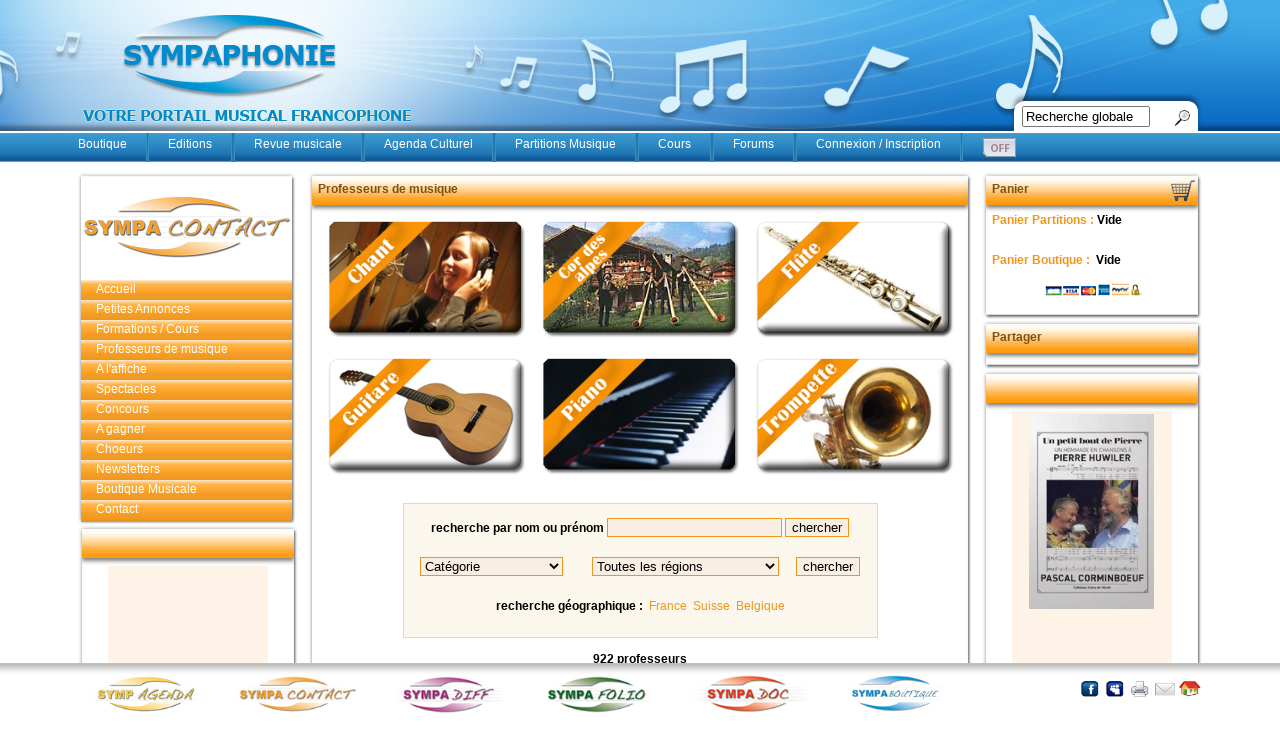

--- FILE ---
content_type: text/html
request_url: https://sympaphonie.com/db/formation/prof.asp?iPage=3&categorie=&region=
body_size: 7972
content:

<!DOCTYPE html PUBLIC "-//W3C//DTD XHTML 1.0 Transitional//EN" "http://www.w3.org/TR/xhtml1/DTD/xhtml1-transitional.dtd">
<html xmlns="http://www.w3.org/1999/xhtml">
<head>


<title>L´annuaire des profs de musique</title>
<meta http-equiv="content-type" content="text/html; charset=ISO-8859-1">
<meta name="keywords" content="Profs,Profs de musique,annuaire des Professeurs de musique, Enseignement, Enseignants, Cours, Cours de musique, piano, guitare, batterie, violon, violoncelle, profs de guitare, profs de flûte, profs de violon, profs de piano.


">
<meta name="description" content="Sympaphonie vous offre l´annuaire le plus complet du web, plus de 800 professeurs de musique. Vous y trouverez tout type de profs, chant, guitare, harpe, piano, trompette, violon, etc


">
<meta name="category" content="Musique,Annonces,Concerts">
<link rev="made" href="Jean-Marc Pillonel">
<meta name="author" content="Sympaphonie,Michael Grandgirard, Franck Wittrock">
<meta name="webmaster" content="Franck Wittrock, Michael Grandgirard">
<meta name="copyright" content="Copyright Sympaphonie, Tous droits réservés">
<meta name="robots" content="index,follow">
<META NAME="revisit-after" CONTENT="15">
<script language="javascript" src="/js/jquery.js"></script>
<script language="javascript" src="/js/slide.js"></script>
    <link rel="stylesheet" type="text/css" href="/css/layout.css" media="all" />
    <link rel="stylesheet" type="text/css" href="/css/styles_sympacontact.css" media="all" />
    <link rel="shortcut icon" href="/img/favicon.png" />
<style type="text/css">
.pagination {padding:2px 3px 2px 3px; min-height:2px; margin-right: 3px; font-size:11px;  background:#fff0e1; border:1px dotted orange; text-align:center; font-family: Verdana, Arial, Helvetica, sans-serif;color:#000000}
.pagination:hover {background:orange;color:#000000;border:1px solid #e87400;}
</style>
<font color=#ffe9d2></font><font color=#fff0e1></font>
<script language='javascript'>

function popupform(myform, windowname)
{
if (! window.focus)return true;
window.open('', windowname, 'height=520,width=400,scrollbars=no');
myform.target=windowname;
return true;
}

function popupform2(myform, windowname)
{
if (! window.focus)return true;
window.open('', windowname, 'height=185,width=300,scrollbars=no');
myform.target=windowname;
return true;
}

</script>

</head>
    
<body>


<div id="superBackground"></div>
<div id="global">

  <script language=JavaScript>
<!--
function clearfieldSYMPA(){
if (document.searchSYMPA.recherche.value == "Recherche globale")
	document.searchSYMPA.recherche.value = "";
}

//  End -->
</script> 

          <div id="header">
                <div id="logo">
                	<a href="/" title="retour à la home page">
                		<img src="/img/logo.png" alt="logo sympaphonie" >
                  	</a>
                </div>
                <div id="search">

                    <form action="/recherche.asp" method="post" name="searchSYMPA">
                        <div id="search_right">
                            <input type="text" value="Recherche globale" name="recherche" onFocus=clearfieldSYMPA()>
                        </div>
                        <div id="search_submit">
                        	<input type="image" src="/img/loupe.jpg" />
                        </div>
                    </form>
                </div>
            </div>
			<div id="menu">
				<ul>
                    <li class="first">
                        <a href="/boutique/index.asp">Boutique</a>
                    </li>
                    <li>
                        <a href="/editions_musicales.asp">Editions</a>
                    </li>
                    <li>
                        <a href="/sympafolio/new/accueil.asp">Revue musicale</a>
                    </li>

                    <li>
                        <a href="/db/agenda/agendamain.asp">Agenda Culturel</a>
                    </li>
                    <li>
                        <a href="/sympadoc/accueil.asp">Partitions Musique</a>
                    </li>

                    <li>
                        <a href="/db/formation/formation.asp">Cours</a>
                    </li>

                    <li>
                        <a href="/db/forum/forum.htm" target="_blank">Forums</a>
                    </li>




                        <li><a href="/usermain.asp">Connexion / Inscription</a></li>
							<li class="last"><a href="/usermain.asp"><img src="/offline.gif" width="35" height="21" alt=""></a></li>



                </ul>
			</div>


<script language="JavaScript">

 function confirmerlogout()
 {
   return confirm("Voulez-vous vraiment vous déconnecter ?");
 }
</script>


<div id="middle_3cols">


<div id="col_left">
<div id="logo_box">
                   		<a href="#">
                    		<img src="/img/logo_sympacontact.jpg" alt="Sympacontacts" />
                    	</a>
                    </div>



<div id="submenu" class="menu_list">
    <div id="accordion">
        <div id="secondpane" class="menu_list">
            <p class="menu_head"><a href="/sympacontact/accueil.asp">Accueil</a></p>
        
        
        
            <p class="menu_head"><a href="#">Petites Annonces</a></p>
            <div class="menu_body">
                <a href="/db/annonces/annonces.asp">Toutes les annonces</a>
                <a href="/db/annonces/pagetri.asp">Ajouter une annonce</a>
                <a href="/db/annonces/mesannonces.asp">Gérer mes annonces</a>
                <a href="/db/annonces/mesalertes.asp">Alertes</a>
                <a href="/db/annonces/aide.asp">Aide</a>
            </div>

        
            <p class="menu_head"><a href="#">Formations / Cours</a></p>
            <div class="menu_body">
                <a href="/db/formation/formation.asp">Toutes les formations</a>
                <a href="/db/formation/formationlast20.asp">Nouvelles formations</a>
                <a href="/db/formation/pagetri.asp">Ajouter une formation</a>
                <a href="/db/formation/mesformations.asp">Gérer les formations</a>
                <a href="/db/formation/aideformation.asp">Aide</a>
            </div>
        
            <p class="menu_head"><a href="#">Professeurs de musique</a></p>

            <div class="menu_body">
                <a href="/db/formation/prof.asp">Tous les profs</a>
                <a href="/db/formation/profsignup.asp">Ajouter mon profil</a>
                <a href="/db/formation/proflogin.asp">Gérer mon profil</a>
				  <a href="/db/formation/aideformation.asp">Aide</a>
            </div>

            <p class="menu_head"><a href="/db/alaffiche/alaffiche.asp">A l'affiche</a></p>
            <p class="menu_head"><a href="/db/spectacles/spectacles.asp">Spectacles</a></p>

            <p class="menu_head"><a href="#">Concours</a></p>
            <div class="menu_body">
                <a href="/db/concours2/concours.asp">Tous les concours</a>
                <a href="/db/concours2/concoursadd.asp">Ajouter un concours</a>
                 <a href="/db/concours2/concourscheck.asp">Gérer mon concours</a>
            </div>

            <p class="menu_head"><a href="/db/concours/concoursmain.asp">A gagner</a></p>
            <p class="menu_head"><a href="/db/liens/choeurs.asp">Choeurs</a></p>
            <p class="menu_head"><a href="/db/newslist/newslist.asp">Newsletters</a></p>
            <p class="menu_head"><a href="/boutique/">Boutique Musicale</a></p>
            <p class="menu_head"><a href="/contact.asp">Contact</a></p>

     	</div>
    </div>

</div>
                    <div class="box">
                        <div class="box_head"></div>
                        <div class="box_content">










<table align="center" width="160" border="0" bgcolor="#FFF2E6" height="650">

<tr>
<td width="10">&nbsp;</td>
<td width="140" height="10" align="center" valign="top">

<script type="text/javascript"><!--
google_ad_client = "pub-5231798388570056";
/* Sympacontacts 600 */
google_ad_slot = "6891435033";
google_ad_width = 120;
google_ad_height = 600;
//-->
</script>
<script type="text/javascript"
src="http://pagead2.googlesyndication.com/pagead/show_ads.js">
</script>
</td>
<td width="10">&nbsp;</td>
</tr>


<tr>
<td width="10" height="10">&nbsp;</td>
<td width="140" height="10" align="center" valign="top"><a class="web" href="/pubsignup1.asp" target="_top">Votre bannière ici</a></td>
<td width="10" height="10">&nbsp;</td>
</tr>

</table>








                        </div>
                        <div class="box_footer"></div>
                    </div>

</div>


<div id="col_center">
                    <div class="box">
                        <div class="box_head">Professeurs de musique</div>
                        <div class="box_content">

<!-- begin content -->







<table align="center">
<tr>
<td><a href="/db/formation/prof.asp?categorie=chant"><img src="V_chant.jpg" width="210" height="123" alt="Chant"></a></td>
<td><a href="/db/formation/prof.asp?categorie=cor des alpes"><img src="V_cor_alpes.jpg" width="210" height="123" alt="Cor des Alpes"></a></td>
<td><a href="/db/formation/prof.asp?categorie=flûte"><img src="V_flute.jpg" width="210" height="123" alt="Flûte"></a></td>
</tr>

<tr>
<td><a href="/db/formation/prof.asp?categorie=guitare"><img src="V_guitare.jpg" width="210" height="123" alt="Guitare"></a></td>
<td><a href="/db/formation/prof.asp?categorie=piano"><img src="V_piano.jpg" width="210" height="123" alt="Piano"></a></td>
<td><a href="/db/formation/prof.asp?categorie=trompette"><img src="V_trompette.jpg" width="210" height="123" alt="Trompette"></a></td>
</tr>
</table>


<script language=JavaScript>
<!--
function clearfield(){
if (document.formsend.sentfrom.value == "Votre email")
	document.formsend.sentfrom.value = "";
}

//  End -->
</script> 

<br>




<table width="475" border="0" cellpadding="0" cellspacing="0" style="background-color: #fbf7ec;padding: 0px 0px 1px;clear: both;text-align:left;border: 1px solid #f8d97c;" align="center">

<form action="profkeywords.asp" method="post" name="keywords">
<tr height="20"><td colspan="3" align="center"><br>
<b>recherche par nom ou prénom</b> 
<input type="text" id="servselect" name="recherche">
<input type="submit" value="chercher" id="servselect">
</td></tr>
</form>


<form action="prof.asp" method="post" name="prof">
<tr height="20"><td colspan="3">&nbsp;</td></tr>
<tr>
<td align="center">
&nbsp;<select name="categorie" id="servselect">
<option value="" selected>Catégorie

<option value="accordéon">accordéon
<option value="alto">alto
<option value="autre">autre
<option value="basse">basse
<option value="basson">basson
<option value="batterie">batterie
<option value="chant">chant
<option value="cithare">cithare
<option value="clarinette">clarinette
<option value="clavecin">clavecin
<option value="composition">composition
<option value="contrebasse">contrebasse
<option value="cor">cor
<option value="cor des alpes">cor des alpes
<option value="cornemuse">cornemuse
<option value="danse">danse
<option value="direction chorale">direction chorale
<option value="euphonium">euphonium
<option value="flûte">flûte
<option value="flûte à bec">flûte à bec
<option value="flûte de bambou">flûte de bambou
<option value="flûte de pan">flûte de pan
<option value="guitare">guitare
<option value="harmonica">harmonica
<option value="harmonie">harmonie
<option value="harpe">harpe
<option value="harpe celtique">harpe celtique
<option value="hautbois">hautbois
<option value="initiation musicale">initiation musicale
<option value="luth">luth
<option value="MAO">MAO
<option value="musicothérapie">musicothérapie
<option value="musique de chambre">musique de chambre
<option value="orgue">orgue
<option value="percussions">percussions
<option value="piano">piano
<option value="rythmique">rythmique
<option value="saxophone">saxophone
<option value="schwytzoise">schwytzoise
<option value="siku">siku
<option value="solfège">solfège
<option value="theremin">theremin
<option value="trombone">trombone
<option value="trompette">trompette
<option value="tuba">tuba
<option value="vielle">vielle
<option value="violon">violon
<option value="violoncelle">violoncelle
</select>
</td>
<td align="center">
<select name="region" id="servselect">

<option value="" selected>Toutes les régions  </option>

	<option value="France">FRANCE
	
	<option value="Alsace">Alsace
	<option value="Aquitaine">Aquitaine
	<option value="autre">autre
	<option value="Auvergne">Auvergne
	<option value="Basse-Normandie">Basse-Normandie
	<option value="Bourgogne">Bourgogne
	<option value="Bretagne">Bretagne
	<option value="Centre">Centre
	<option value="Champagne-Ardenne">Champagne-Ardenne
	<option value="Franche-Comté">Franche-Comté
	<option value="Haute-Normandie">Haute-Normandie
	<option value="Ile-de-France">Ile-de-France
	<option value="Languedoc-Roussillon">Languedoc-Roussillon
	<option value="Lorraine">Lorraine
	<option value="Midi-Pyrénées">Midi-Pyrénées
	<option value="Nord-Pas-de-Calais">Nord-Pas-de-Calais
	<option value="Pays de la Loire">Pays de la Loire
	<option value="Picardie">Picardie
	<option value="Poitou-Charentes">Poitou-Charentes
	<option value="Provence-Alpes-Côte-d´Azur">Provence-Alpes-Côte-d´Azur
	<option value="Rhône-Alpes">Rhône-Alpes
	<option value="">
	<option value="">
	
	<option value="Suisse">SUISSE
	
	<option value="AG">AG
	<option value="autre">autre
	<option value="BE">BE
	<option value="FR">FR
	<option value="GE">GE
	<option value="JU">JU
	<option value="NE">NE
	<option value="SO">SO
	<option value="VD">VD
	<option value="VS">VS
	<option value="ZH">ZH
	<option value="">
	<option value="">
	
	<option value="Belgique">BELGIQUE
	
	<option value="autre">autre
	<option value="Brabant">Brabant
	<option value="Bruxelles">Bruxelles
	<option value="Hainaut">Hainaut
	<option value="Liège">Liège
	<option value="Namur">Namur
	<option value="">
	<option value="">
	
	<option value="Canada">CANADA
	
	<option value="autre">autre
	<option value="Québec">Québec
	<option value="">
	<option value="">
	

        </select>

</td>
<td>
<input type="submit" value="chercher" id="servselect">&nbsp;
</td>
</tr>
</form>
<tr height="20"><td colspan="3">&nbsp;</td></tr>

<tr height="20"><td colspan="3" align="center">
<b>recherche géographique :</b>&nbsp;
<a class="web" href="profgeoF.asp">France</a>&nbsp;
<a class="web" href="profgeoS.asp">Suisse</a>&nbsp;
<a class="web" href="profgeoB.asp">Belgique</a>
</td></tr>

<tr height="20"><td colspan="3">&nbsp;</td></tr>
</table>




<br>
<center>

<b>922 professeurs</b>

</center>
<br><br>


<table width="550" border="0" cellpadding="0" cellspacing="0" align="center">


<tr  style="vertical-align:middle;height:40px">

<td width="200" bgcolor="#FFFFFF">
&nbsp;<a class="web" href="profprofile.asp?ID=430">
Araujo&nbsp;Ricardo
</a>
</td>

<td width="100" bgcolor="#FFFFFF">
piano
</td>

<td width="200" bgcolor="#FFFFFF">
Ile-de-France
</td>

<td width="50" bgcolor="#FFFFFF" align="center">

<img src="/db/liens/fr.gif" width="33" height="22" style="vertical-align:middle;height:100%;margin:auto;line-height: 100%;">

</td>
</tr>



<tr  style="vertical-align:middle;height:40px">

<td width="200" bgcolor="#FBF7EC">
&nbsp;<a class="web" href="profprofile.asp?ID=188">
Argence brissi&nbsp;Mandy
</a>
</td>

<td width="100" bgcolor="#FBF7EC">
chant
</td>

<td width="200" bgcolor="#FBF7EC">
Provence-Alpes-Côte-d´Azur
</td>

<td width="50" bgcolor="#FBF7EC" align="center">

<img src="/db/liens/fr.gif" width="33" height="22" style="vertical-align:middle;height:100%;margin:auto;line-height: 100%;">

</td>
</tr>



<tr  style="vertical-align:middle;height:40px">

<td width="200" bgcolor="#FFFFFF">
&nbsp;<a class="web" href="profprofile.asp?ID=482">
Argensse&nbsp;Eric
</a>
</td>

<td width="100" bgcolor="#FFFFFF">
piano
</td>

<td width="200" bgcolor="#FFFFFF">
Provence-Alpes-Côte-d´Azur
</td>

<td width="50" bgcolor="#FFFFFF" align="center">

<img src="/db/liens/fr.gif" width="33" height="22" style="vertical-align:middle;height:100%;margin:auto;line-height: 100%;">

</td>
</tr>



<tr  style="vertical-align:middle;height:40px">

<td width="200" bgcolor="#FBF7EC">
&nbsp;<a class="web" href="profprofile.asp?ID=637">
Arslan&nbsp;Aydin
</a>
</td>

<td width="100" bgcolor="#FBF7EC">
piano
</td>

<td width="200" bgcolor="#FBF7EC">
BE
</td>

<td width="50" bgcolor="#FBF7EC" align="center">

<img src="/db/liens/ch2.gif" width="22" height="22" style="vertical-align:middle;height:100%;margin:auto;line-height: 100%;">

</td>
</tr>



<tr  style="vertical-align:middle;height:40px">

<td width="200" bgcolor="#FFFFFF">
&nbsp;<a class="web" href="profprofile.asp?ID=884">
Atamena&nbsp;Corinne
</a>
</td>

<td width="100" bgcolor="#FFFFFF">
guitare
</td>

<td width="200" bgcolor="#FFFFFF">
Nord-Pas-de-Calais
</td>

<td width="50" bgcolor="#FFFFFF" align="center">

<img src="/db/liens/fr.gif" width="33" height="22" style="vertical-align:middle;height:100%;margin:auto;line-height: 100%;">

</td>
</tr>



<tr  style="vertical-align:middle;height:40px">

<td width="200" bgcolor="#FBF7EC">
&nbsp;<a class="web" href="profprofile.asp?ID=39">
Atchabahian&nbsp;Diana
</a>
</td>

<td width="100" bgcolor="#FBF7EC">
chant
</td>

<td width="200" bgcolor="#FBF7EC">
VD
</td>

<td width="50" bgcolor="#FBF7EC" align="center">

<img src="/db/liens/ch2.gif" width="22" height="22" style="vertical-align:middle;height:100%;margin:auto;line-height: 100%;">

</td>
</tr>



<tr  style="vertical-align:middle;height:40px">

<td width="200" bgcolor="#FFFFFF">
&nbsp;<a class="web" href="profprofile.asp?ID=138">
Auclerc&nbsp;Grégoire
</a>
</td>

<td width="100" bgcolor="#FFFFFF">
guitare
</td>

<td width="200" bgcolor="#FFFFFF">
Ile-de-France
</td>

<td width="50" bgcolor="#FFFFFF" align="center">

<img src="/db/liens/fr.gif" width="33" height="22" style="vertical-align:middle;height:100%;margin:auto;line-height: 100%;">

</td>
</tr>



<tr  style="vertical-align:middle;height:40px">

<td width="200" bgcolor="#FBF7EC">
&nbsp;<a class="web" href="profprofile.asp?ID=251">
Averous&nbsp;Marc
</a>
</td>

<td width="100" bgcolor="#FBF7EC">
saxophone
</td>

<td width="200" bgcolor="#FBF7EC">
Languedoc-Roussillon
</td>

<td width="50" bgcolor="#FBF7EC" align="center">

<img src="/db/liens/fr.gif" width="33" height="22" style="vertical-align:middle;height:100%;margin:auto;line-height: 100%;">

</td>
</tr>



<tr  style="vertical-align:middle;height:40px">

<td width="200" bgcolor="#FFFFFF">
&nbsp;<a class="web" href="profprofile.asp?ID=116">
Azame&nbsp;Marie
</a>
</td>

<td width="100" bgcolor="#FFFFFF">
basse
</td>

<td width="200" bgcolor="#FFFFFF">
Ile-de-France
</td>

<td width="50" bgcolor="#FFFFFF" align="center">

<img src="/db/liens/fr.gif" width="33" height="22" style="vertical-align:middle;height:100%;margin:auto;line-height: 100%;">

</td>
</tr>



<tr  style="vertical-align:middle;height:40px">

<td width="200" bgcolor="#FBF7EC">
&nbsp;<a class="web" href="profprofile.asp?ID=602">
Babar&nbsp;Marc
</a>
</td>

<td width="100" bgcolor="#FBF7EC">
piano
</td>

<td width="200" bgcolor="#FBF7EC">
autre
</td>

<td width="50" bgcolor="#FBF7EC" align="center">

<img src="/db/liens/fr.gif" width="33" height="22" style="vertical-align:middle;height:100%;margin:auto;line-height: 100%;">

</td>
</tr>


</table>

<center>

<br><br>
	<a class="pagination" href="prof.asp?iPage=1&categorie=&region=" title="Première page">|<<</a>&nbsp;
	
		<a class="pagination" href="prof.asp?iPage=2&categorie=&region=" title="Page précédente"><<</a>&nbsp;
		 
		
	<b><font color="red">3</font>&nbsp;</b>
	
	<a class="pagination" href="prof.asp?iPage=4&categorie=&region=">4</a> 
	
	<a class="pagination" href="prof.asp?iPage=5&categorie=&region=">5</a> 
	
	<a class="pagination" href="prof.asp?iPage=6&categorie=&region=">6</a> 
	
	<a class="pagination" href="prof.asp?iPage=7&categorie=&region=">7</a> 
	
	<a class="pagination" href="prof.asp?iPage=8&categorie=&region=">8</a> 
	
	<a class="pagination" href="prof.asp?iPage=9&categorie=&region=">9</a> 
	
	<a class="pagination" href="prof.asp?iPage=10&categorie=&region=">10</a> 
	
	<a class="pagination" href="prof.asp?iPage=11&categorie=&region=">11</a> 
	
	<a class="pagination" href="prof.asp?iPage=12&categorie=&region=">12</a> 
	
	<a class="pagination" href="prof.asp?iPage=13&categorie=&region=">13</a> 
	
		<a class="pagination" href="prof.asp?iPage=14&categorie=&region=" title="Page suivante">>></a>
		
	<a class="pagination" href="prof.asp?iPage=93&categorie=&region=" title="Dernière page">>>|</a
	>
<br><br><table align="center">
<form action="prof.asp?iPage=93&categorie=&region=" method="post" name="alphabet">
<tr>
<td>
<select name="iPage" class="pagination" onchange="window.location.href= this.form.iPage.options[this.form.iPage.selectedIndex].value">
<option value="1" selected>Allez à la

<option value="prof.asp?iPage=1&categorie=&region=">page 1
<option value="prof.asp?iPage=2&categorie=&region=">page 2
<option value="prof.asp?iPage=3&categorie=&region=">page 3
<option value="prof.asp?iPage=4&categorie=&region=">page 4
<option value="prof.asp?iPage=5&categorie=&region=">page 5
<option value="prof.asp?iPage=6&categorie=&region=">page 6
<option value="prof.asp?iPage=7&categorie=&region=">page 7
<option value="prof.asp?iPage=8&categorie=&region=">page 8
<option value="prof.asp?iPage=9&categorie=&region=">page 9
<option value="prof.asp?iPage=10&categorie=&region=">page 10
<option value="prof.asp?iPage=11&categorie=&region=">page 11
<option value="prof.asp?iPage=12&categorie=&region=">page 12
<option value="prof.asp?iPage=13&categorie=&region=">page 13
<option value="prof.asp?iPage=14&categorie=&region=">page 14
<option value="prof.asp?iPage=15&categorie=&region=">page 15
<option value="prof.asp?iPage=16&categorie=&region=">page 16
<option value="prof.asp?iPage=17&categorie=&region=">page 17
<option value="prof.asp?iPage=18&categorie=&region=">page 18
<option value="prof.asp?iPage=19&categorie=&region=">page 19
<option value="prof.asp?iPage=20&categorie=&region=">page 20
<option value="prof.asp?iPage=21&categorie=&region=">page 21
<option value="prof.asp?iPage=22&categorie=&region=">page 22
<option value="prof.asp?iPage=23&categorie=&region=">page 23
<option value="prof.asp?iPage=24&categorie=&region=">page 24
<option value="prof.asp?iPage=25&categorie=&region=">page 25
<option value="prof.asp?iPage=26&categorie=&region=">page 26
<option value="prof.asp?iPage=27&categorie=&region=">page 27
<option value="prof.asp?iPage=28&categorie=&region=">page 28
<option value="prof.asp?iPage=29&categorie=&region=">page 29
<option value="prof.asp?iPage=30&categorie=&region=">page 30
<option value="prof.asp?iPage=31&categorie=&region=">page 31
<option value="prof.asp?iPage=32&categorie=&region=">page 32
<option value="prof.asp?iPage=33&categorie=&region=">page 33
<option value="prof.asp?iPage=34&categorie=&region=">page 34
<option value="prof.asp?iPage=35&categorie=&region=">page 35
<option value="prof.asp?iPage=36&categorie=&region=">page 36
<option value="prof.asp?iPage=37&categorie=&region=">page 37
<option value="prof.asp?iPage=38&categorie=&region=">page 38
<option value="prof.asp?iPage=39&categorie=&region=">page 39
<option value="prof.asp?iPage=40&categorie=&region=">page 40
<option value="prof.asp?iPage=41&categorie=&region=">page 41
<option value="prof.asp?iPage=42&categorie=&region=">page 42
<option value="prof.asp?iPage=43&categorie=&region=">page 43
<option value="prof.asp?iPage=44&categorie=&region=">page 44
<option value="prof.asp?iPage=45&categorie=&region=">page 45
<option value="prof.asp?iPage=46&categorie=&region=">page 46
<option value="prof.asp?iPage=47&categorie=&region=">page 47
<option value="prof.asp?iPage=48&categorie=&region=">page 48
<option value="prof.asp?iPage=49&categorie=&region=">page 49
<option value="prof.asp?iPage=50&categorie=&region=">page 50
<option value="prof.asp?iPage=51&categorie=&region=">page 51
<option value="prof.asp?iPage=52&categorie=&region=">page 52
<option value="prof.asp?iPage=53&categorie=&region=">page 53
<option value="prof.asp?iPage=54&categorie=&region=">page 54
<option value="prof.asp?iPage=55&categorie=&region=">page 55
<option value="prof.asp?iPage=56&categorie=&region=">page 56
<option value="prof.asp?iPage=57&categorie=&region=">page 57
<option value="prof.asp?iPage=58&categorie=&region=">page 58
<option value="prof.asp?iPage=59&categorie=&region=">page 59
<option value="prof.asp?iPage=60&categorie=&region=">page 60
<option value="prof.asp?iPage=61&categorie=&region=">page 61
<option value="prof.asp?iPage=62&categorie=&region=">page 62
<option value="prof.asp?iPage=63&categorie=&region=">page 63
<option value="prof.asp?iPage=64&categorie=&region=">page 64
<option value="prof.asp?iPage=65&categorie=&region=">page 65
<option value="prof.asp?iPage=66&categorie=&region=">page 66
<option value="prof.asp?iPage=67&categorie=&region=">page 67
<option value="prof.asp?iPage=68&categorie=&region=">page 68
<option value="prof.asp?iPage=69&categorie=&region=">page 69
<option value="prof.asp?iPage=70&categorie=&region=">page 70
<option value="prof.asp?iPage=71&categorie=&region=">page 71
<option value="prof.asp?iPage=72&categorie=&region=">page 72
<option value="prof.asp?iPage=73&categorie=&region=">page 73
<option value="prof.asp?iPage=74&categorie=&region=">page 74
<option value="prof.asp?iPage=75&categorie=&region=">page 75
<option value="prof.asp?iPage=76&categorie=&region=">page 76
<option value="prof.asp?iPage=77&categorie=&region=">page 77
<option value="prof.asp?iPage=78&categorie=&region=">page 78
<option value="prof.asp?iPage=79&categorie=&region=">page 79
<option value="prof.asp?iPage=80&categorie=&region=">page 80
<option value="prof.asp?iPage=81&categorie=&region=">page 81
<option value="prof.asp?iPage=82&categorie=&region=">page 82
<option value="prof.asp?iPage=83&categorie=&region=">page 83
<option value="prof.asp?iPage=84&categorie=&region=">page 84
<option value="prof.asp?iPage=85&categorie=&region=">page 85
<option value="prof.asp?iPage=86&categorie=&region=">page 86
<option value="prof.asp?iPage=87&categorie=&region=">page 87
<option value="prof.asp?iPage=88&categorie=&region=">page 88
<option value="prof.asp?iPage=89&categorie=&region=">page 89
<option value="prof.asp?iPage=90&categorie=&region=">page 90
<option value="prof.asp?iPage=91&categorie=&region=">page 91
<option value="prof.asp?iPage=92&categorie=&region=">page 92
<option value="prof.asp?iPage=93&categorie=&region=">page 93
</td>
<td>&nbsp;</td>
</tr>
</form>
</table>

<br>

</center>
















<!-- end content -->
                        </div>
                        <div class="box_footer"></div>
                    </div>
</div>


<div id="col_right">
                    <div class="box">
                        <div class="box_head">
                            Panier
                			<div id="caddie">
                    			<img src="/img/caddie.png" alt="caddie" title="Voir mon caddie" />
                			</div>
                       	</div>
                        <div class="box_content">



                            <h4><a href="/formulaire.asp">Panier Partitions : </a>

Vide

</h4>      



                      <br>



<h4><a href="/boutique/caddie.asp">Panier Boutique : </a>

&nbsp;Vide

</h4>
                            <center><img src="/img/cartes.jpg" alt="carte de crédit" title="Quels moyens de paiement?" /></center>






                        </div>
                        <div class="box_footer"></div>
                    </div>
                     <div class="box">
                        <div class="box_head">
                            Partager
                			             	</div>
                        <div class="box_content" align="center">

<!-- AddThis Button BEGIN -->
<div class="addthis_toolbox addthis_default_style ">
<a class="addthis_button_preferred_1"></a>
<a class="addthis_button_preferred_2"></a>
<a class="addthis_button_preferred_3"></a>
<a class="addthis_button_preferred_4"></a>
<a class="addthis_button_preferred_5"></a>
<a class="addthis_button_preferred_6"></a>
<a class="addthis_button_compact"></a>
<a class="addthis_counter addthis_bubble_style"></a>
</div>
<script type="text/javascript" src="http://s7.addthis.com/js/250/addthis_widget.js#pubid=xa-4dd2574000ee3b05"></script>
<!-- AddThis Button END -->
                        </div>
                        <div class="box_footer"></div>
                    </div>
                    <div class="box">
                        <div class="box_head"></div>
                        <div class="box_content">




<table align="center" width="160" border="0" bgcolor="#FFF2E6" height="883">

<tr>
<td width="10">&nbsp;</td>
<td width="140" height="10" align="center" valign="top">


<a href="/pb/pubcount.asp?ID=4933" target="_blank"><img src="/pb/images/th_MA-54609_PH_Pascal.jpg" border="0"></a><br><br>

<script type="text/javascript"><!--
google_ad_client = "pub-5231798388570056";
/* Sympacontacts 600 */
google_ad_slot = "6891435033";
google_ad_width = 120;
google_ad_height = 600;
//-->
</script>
<script type="text/javascript"
src="http://pagead2.googlesyndication.com/pagead/show_ads.js">
</script>
</td>
<td width="10">&nbsp;</td>
</tr>


<tr>
<td width="10" height="10">&nbsp;</td>
<td width="140" height="10" align="center" valign="top"><a class="web" href="/pubsignup1.asp" target="_top">Votre bannière ici</a></td>
<td width="10" height="10">&nbsp;</td>
</tr>


</table>





                        </div>
                        <div class="box_footer"></div>
                    </div>

</div>


</div>  
</div>

        <div id="footer">
        	<div id="links">
            	<div>
                	<a href="/db/agenda/agendamain.asp" title="Visitez Sympagenda">
                    	<img src="/img/sympagenda_footer.jpg" alt="sympagenda" />
                    </a>
                </div>
            	<div>
                	<a href="/sympacontact/accueil.asp" title="Visitez SympaContact">
                    	<img src="/img/sympacontact_footer.jpg" alt="sympaContact" />
                    </a>
                </div>
            	<div>
                	<a href="/sympadiff/accueil.asp" title="Visitez SympaDiff">
                    	<img src="/img/sympadif_footer.jpg" alt="sympaDiff" />
                    </a>
                </div>
            	<div>
                	<a href="/sympafolio/new/accueil.asp" title="Visitez SympaFolio">
                    	<img src="/img/sympafolio_footer.jpg" alt="sympaFolio" />
                    </a>
                </div>
            	<div>
                	<a href="/sympadoc/accueil.asp" title="Visitez SympaDoc">
                    	<img src="/img/sympadoc_footer.jpg" alt="sympaDoc" />
                    </a>
                </div>
            	<div>
                	<a href="/boutique/" title="Visitez SympaBoutique">
                    	<img src="/img/sympaboutique_footer.jpg" alt="sympaBoutique" />
                    </a>
                </div>

        <div class="links_sup">
        <a href="/" title="Retour page accueil"><img src="/sympaphonie/picto_maison.jpg"  width="20" height="15"></a>
        <a href="/contact.asp" title="Nous contacter"><img src="/sympaphonie/picto_contact.jpg" width="20" height="15"></a>
        <a href="#" title="Imprimer cette page" onClick="window.print()"><img src="/sympaphonie/picto_imprimer.jpg"  width="20" height="15"></a>
        <a href="http://www.myspace.com/sympaphonie" title="Vers mySpace"  target="_blank"><img src="/sympaphonie/picto_myspace.jpg" width="20" height="15"></a>
        <a href="http://www.facebook.com/sympaphonie" title="Vers Facebook" target="_blank"><img src="/sympaphonie/picto_facebook.jpg"  width="20" height="15"></a>
        </div>

            </div>
        </div>    



    </body>
</html>


--- FILE ---
content_type: text/css
request_url: https://sympaphonie.com/css/styles_sympacontact.css
body_size: 676
content:
@charset "UTF-8";
/* CSS Document */
/* 1 colonne */
a{
	color: #ed9720;
}
a:hover{
	color: #000;
	text-decoration: underline;
}
/*Formulaires begin*/
#middle_1col input,
#middle_2cols input,
#middle_3cols input {
     background-color: #f8eee1;
     border: 1px solid #ed9720;
}

#middle_1col textarea,
#middle_2cols textarea,
#middle_3cols textarea  {
     background-color: #f8eee1;
     border: 1px solid #ed9720;
}

#middle_1col select,
#middle_2cols select,
#middle_3cols select {
     background-color: #f8eee1;
     border: 1px solid #ed9720;
}
/*Formulaires end*/
#middle_1col .box{
	overflow: hidden;
}
#middle_1col .box_head{
	background-image:url(../img/sympacontact/1col_content_box_header.jpg);
	background-repeat: no-repeat;
	font-weight: bold;
	color: #80500e;
}
#middle_1col .box_content{
	background-image:url(../img/sympacontact/1col_content_box_middle.jpg);
	background-repeat: repeat-y;
}
#middle_1col .box_footer{
	background-image:url(../img/sympacontact/1col_content_box_footer.jpg);
	background-repeat: no-repeat;
}

/* 2 colonnes */
#middle_2cols #col_left .box{
	overflow: hidden;
}
#middle_2cols #col_left .box_head{
	background-image:url(../img/sympacontact/3col_box_header.jpg);
	background-repeat: no-repeat;
	font-weight: bold;
	color: #80500e;
}
#middle_2cols #col_left .box_content{
	background-image:url(../img/sympacontact/3col_box_middle.jpg);
	background-repeat: repeat-y;
}
#middle_2cols #col_left .box_footer{
	background-image:url(../img/sympacontact/3col_box_footer.jpg);
	background-repeat: no-repeat;
}

#middle_2cols #col_right .box{
	overflow: hidden;
}
#middle_2cols #col_right .box_head{
	background-image:url(../img/sympacontact/2col_content_box_header.jpg);
	background-repeat: no-repeat;
	font-weight: bold;
	color: #80500e;
}
#middle_2cols #col_right .box_content{
	background-image:url(../img/sympacontact/2col_content_box_middle.jpg);
	background-repeat: repeat-y;
}
#middle_2cols #col_right .box_footer{
	background-image:url(../img/sympacontact/2col_content_box_footer.jpg);
	background-repeat: no-repeat;
}

/* 3 colonnes */
#middle_3cols #col_left .box_head,
#middle_3cols #col_right .box_head
{
	background-image:url(../img/sympacontact/3col_box_header.jpg);
	background-repeat: no-repeat;
	font-weight: bold;
	color: #80500e;
}
#middle_3cols #col_left .box_content,
#middle_3cols #col_right .box_content
{
	background-image:url(../img/sympacontact/3col_box_middle.jpg);
	background-repeat: repeat-y;
}
#middle_3cols #col_left .box_footer,
#middle_3cols #col_right .box_footer
{
	background-image:url(../img/sympacontact/3col_box_footer.jpg);
	background-repeat: no-repeat;
}
#middle_3cols #col_center .box{
	overflow: hidden;
}
#middle_3cols #col_center .box_head{
	background-image:url(../img/sympacontact/3col_content_box_header.jpg);
	background-repeat: no-repeat;
	font-weight: bold;
	color: #80500e;
}
#middle_3cols #col_center .box_content{
	background-image:url(../img/sympacontact/3col_content_box_middle.jpg);
	background-repeat: repeat-y;
}
#middle_3cols #col_center .box_footer{
	background-image:url(../img/sympacontact/3col_content_box_footer.jpg);
	background-repeat: no-repeat;
}

/* Sub menu */
#submenu p a {
	background-image:url(../img/sympacontact/submenu.jpg);
	background-repeat: repeat-x;
	color: #ffffff;
}
#submenu p a:hover {
	background-image:url(../img/sympacontact/submenu_over.jpg);
	background-repeat: repeat-x;
	color: #000000;
}
#submenu .menu_body a{
	background-color: #ffffff;
	color:#ed9720;
	background: none;
}
#submenu .menu_body a:hover{
	background-image:url(../img/sympacontact/submenu_over.jpg);
	background-repeat: repeat-x;
	color: #000000;
}

--- FILE ---
content_type: application/javascript
request_url: https://sympaphonie.com/js/slide.js
body_size: 81
content:
<!--
$(document).ready( function () { 
//slides the element with class "menu_body" when mouse is over the paragraph
	$("#secondpane p.menu_head").mousedown(function()
	{
	   $(this).next("div.menu_body").slideDown(500).siblings("div.menu_body").slideUp(500);
	});
} ) ; 
// -->